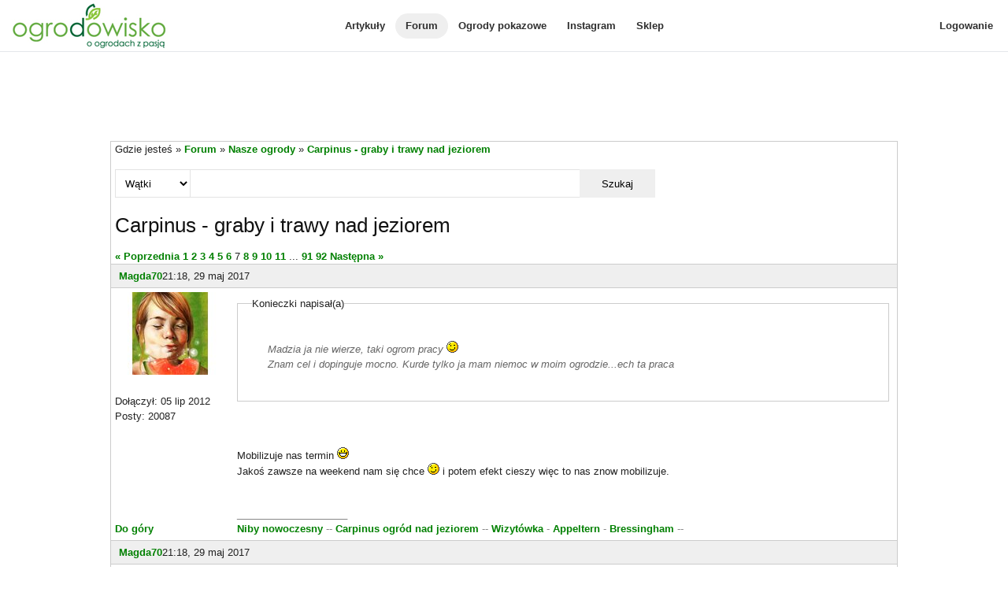

--- FILE ---
content_type: text/html; charset=utf-8
request_url: https://www.ogrodowisko.pl/watek/7704-carpinus-graby-i-trawy-nad-jeziorem?page=7
body_size: 8880
content:
<!DOCTYPE html>
<html lang='pl'>
<head>
<meta charset='UTF-8'>
<meta content='width=device-width, initial-scale=1.0' name='viewport'>
<script>
var _rollbarConfig = {
  accessToken: "e278b3d4404c48aea32bd6ef25a14680",
  captureUncaught: true,
  captureUnhandledRejections: true,
  hostWhiteList: ["www.ogrodowisko.pl"],
  ignoredMessages: [
    "Blocked a frame with origin",
    "Can't find variable: __gCrWeb",
    "null is not an object (evaluating 'elt.parentNode')",
    "undefined is not an object (evaluating '__firefox__.favicons.getFavicons')",
    "undefined is not an object (evaluating '__firefox__.metadata.extractMetadata')",
    "undefined is not an object (evaluating 'window.__firefox__.reader.checkReadability')",
    "Annahme ausgelöst und nicht aufgefangen.",
    "Can't find variable: fieldset"
  ],
  payload: {
    environment: "production"
  }
};
// Rollbar Snippet
!function(r){var e={};function o(n){if(e[n])return e[n].exports;var t=e[n]={i:n,l:!1,exports:{}};return r[n].call(t.exports,t,t.exports,o),t.l=!0,t.exports}o.m=r,o.c=e,o.d=function(r,e,n){o.o(r,e)||Object.defineProperty(r,e,{enumerable:!0,get:n})},o.r=function(r){"undefined"!=typeof Symbol&&Symbol.toStringTag&&Object.defineProperty(r,Symbol.toStringTag,{value:"Module"}),Object.defineProperty(r,"__esModule",{value:!0})},o.t=function(r,e){if(1&e&&(r=o(r)),8&e)return r;if(4&e&&"object"==typeof r&&r&&r.__esModule)return r;var n=Object.create(null);if(o.r(n),Object.defineProperty(n,"default",{enumerable:!0,value:r}),2&e&&"string"!=typeof r)for(var t in r)o.d(n,t,function(e){return r[e]}.bind(null,t));return n},o.n=function(r){var e=r&&r.__esModule?function(){return r.default}:function(){return r};return o.d(e,"a",e),e},o.o=function(r,e){return Object.prototype.hasOwnProperty.call(r,e)},o.p="",o(o.s=0)}([function(r,e,o){"use strict";var n=o(1),t=o(5);_rollbarConfig=_rollbarConfig||{},_rollbarConfig.rollbarJsUrl=_rollbarConfig.rollbarJsUrl||"https://cdn.rollbar.com/rollbarjs/refs/tags/v2.26.2/rollbar.min.js",_rollbarConfig.async=void 0===_rollbarConfig.async||_rollbarConfig.async;var a=n.setupShim(window,_rollbarConfig),l=t(_rollbarConfig);window.rollbar=n.Rollbar,a.loadFull(window,document,!_rollbarConfig.async,_rollbarConfig,l)},function(r,e,o){"use strict";var n=o(2),t=o(3);function a(r){return function(){try{return r.apply(this,arguments)}catch(r){try{console.error("[Rollbar]: Internal error",r)}catch(r){}}}}var l=0;function i(r,e){this.options=r,this._rollbarOldOnError=null;var o=l++;this.shimId=function(){return o},"undefined"!=typeof window&&window._rollbarShims&&(window._rollbarShims[o]={handler:e,messages:[]})}var s=o(4),d=function(r,e){return new i(r,e)},c=function(r){return new s(d,r)};function u(r){return a((function(){var e=this,o=Array.prototype.slice.call(arguments,0),n={shim:e,method:r,args:o,ts:new Date};window._rollbarShims[this.shimId()].messages.push(n)}))}i.prototype.loadFull=function(r,e,o,n,t){var l=!1,i=e.createElement("script"),s=e.getElementsByTagName("script")[0],d=s.parentNode;i.crossOrigin="",i.src=n.rollbarJsUrl,o||(i.async=!0),i.onload=i.onreadystatechange=a((function(){if(!(l||this.readyState&&"loaded"!==this.readyState&&"complete"!==this.readyState)){i.onload=i.onreadystatechange=null;try{d.removeChild(i)}catch(r){}l=!0,function(){var e;if(void 0===r._rollbarDidLoad){e=new Error("rollbar.js did not load");for(var o,n,a,l,i=0;o=r._rollbarShims[i++];)for(o=o.messages||[];n=o.shift();)for(a=n.args||[],i=0;i<a.length;++i)if("function"==typeof(l=a[i])){l(e);break}}"function"==typeof t&&t(e)}()}})),d.insertBefore(i,s)},i.prototype.wrap=function(r,e,o){try{var n;if(n="function"==typeof e?e:function(){return e||{}},"function"!=typeof r)return r;if(r._isWrap)return r;if(!r._rollbar_wrapped&&(r._rollbar_wrapped=function(){o&&"function"==typeof o&&o.apply(this,arguments);try{return r.apply(this,arguments)}catch(o){var e=o;throw e&&("string"==typeof e&&(e=new String(e)),e._rollbarContext=n()||{},e._rollbarContext._wrappedSource=r.toString(),window._rollbarWrappedError=e),e}},r._rollbar_wrapped._isWrap=!0,r.hasOwnProperty))for(var t in r)r.hasOwnProperty(t)&&(r._rollbar_wrapped[t]=r[t]);return r._rollbar_wrapped}catch(e){return r}};for(var p="log,debug,info,warn,warning,error,critical,global,configure,handleUncaughtException,handleAnonymousErrors,handleUnhandledRejection,captureEvent,captureDomContentLoaded,captureLoad".split(","),f=0;f<p.length;++f)i.prototype[p[f]]=u(p[f]);r.exports={setupShim:function(r,e){if(r){var o=e.globalAlias||"Rollbar";if("object"==typeof r[o])return r[o];r._rollbarShims={},r._rollbarWrappedError=null;var l=new c(e);return a((function(){e.captureUncaught&&(l._rollbarOldOnError=r.onerror,n.captureUncaughtExceptions(r,l,!0),e.wrapGlobalEventHandlers&&t(r,l,!0)),e.captureUnhandledRejections&&n.captureUnhandledRejections(r,l,!0);var a=e.autoInstrument;return!1!==e.enabled&&(void 0===a||!0===a||function(r){return!("object"!=typeof r||void 0!==r.page&&!r.page)}(a))&&r.addEventListener&&(r.addEventListener("load",l.captureLoad.bind(l)),r.addEventListener("DOMContentLoaded",l.captureDomContentLoaded.bind(l))),r[o]=l,l}))()}},Rollbar:c}},function(r,e,o){"use strict";function n(r,e,o,n){r._rollbarWrappedError&&(n[4]||(n[4]=r._rollbarWrappedError),n[5]||(n[5]=r._rollbarWrappedError._rollbarContext),r._rollbarWrappedError=null);var t=e.handleUncaughtException.apply(e,n);o&&o.apply(r,n),"anonymous"===t&&(e.anonymousErrorsPending+=1)}r.exports={captureUncaughtExceptions:function(r,e,o){if(r){var t;if("function"==typeof e._rollbarOldOnError)t=e._rollbarOldOnError;else if(r.onerror){for(t=r.onerror;t._rollbarOldOnError;)t=t._rollbarOldOnError;e._rollbarOldOnError=t}e.handleAnonymousErrors();var a=function(){var o=Array.prototype.slice.call(arguments,0);n(r,e,t,o)};o&&(a._rollbarOldOnError=t),r.onerror=a}},captureUnhandledRejections:function(r,e,o){if(r){"function"==typeof r._rollbarURH&&r._rollbarURH.belongsToShim&&r.removeEventListener("unhandledrejection",r._rollbarURH);var n=function(r){var o,n,t;try{o=r.reason}catch(r){o=void 0}try{n=r.promise}catch(r){n="[unhandledrejection] error getting `promise` from event"}try{t=r.detail,!o&&t&&(o=t.reason,n=t.promise)}catch(r){}o||(o="[unhandledrejection] error getting `reason` from event"),e&&e.handleUnhandledRejection&&e.handleUnhandledRejection(o,n)};n.belongsToShim=o,r._rollbarURH=n,r.addEventListener("unhandledrejection",n)}}}},function(r,e,o){"use strict";function n(r,e,o){if(e.hasOwnProperty&&e.hasOwnProperty("addEventListener")){for(var n=e.addEventListener;n._rollbarOldAdd&&n.belongsToShim;)n=n._rollbarOldAdd;var t=function(e,o,t){n.call(this,e,r.wrap(o),t)};t._rollbarOldAdd=n,t.belongsToShim=o,e.addEventListener=t;for(var a=e.removeEventListener;a._rollbarOldRemove&&a.belongsToShim;)a=a._rollbarOldRemove;var l=function(r,e,o){a.call(this,r,e&&e._rollbar_wrapped||e,o)};l._rollbarOldRemove=a,l.belongsToShim=o,e.removeEventListener=l}}r.exports=function(r,e,o){if(r){var t,a,l="EventTarget,Window,Node,ApplicationCache,AudioTrackList,ChannelMergerNode,CryptoOperation,EventSource,FileReader,HTMLUnknownElement,IDBDatabase,IDBRequest,IDBTransaction,KeyOperation,MediaController,MessagePort,ModalWindow,Notification,SVGElementInstance,Screen,TextTrack,TextTrackCue,TextTrackList,WebSocket,WebSocketWorker,Worker,XMLHttpRequest,XMLHttpRequestEventTarget,XMLHttpRequestUpload".split(",");for(t=0;t<l.length;++t)r[a=l[t]]&&r[a].prototype&&n(e,r[a].prototype,o)}}},function(r,e,o){"use strict";function n(r,e){this.impl=r(e,this),this.options=e,function(r){for(var e=function(r){return function(){var e=Array.prototype.slice.call(arguments,0);if(this.impl[r])return this.impl[r].apply(this.impl,e)}},o="log,debug,info,warn,warning,error,critical,global,configure,handleUncaughtException,handleAnonymousErrors,handleUnhandledRejection,_createItem,wrap,loadFull,shimId,captureEvent,captureDomContentLoaded,captureLoad".split(","),n=0;n<o.length;n++)r[o[n]]=e(o[n])}(n.prototype)}n.prototype._swapAndProcessMessages=function(r,e){var o,n,t;for(this.impl=r(this.options);o=e.shift();)n=o.method,t=o.args,this[n]&&"function"==typeof this[n]&&("captureDomContentLoaded"===n||"captureLoad"===n?this[n].apply(this,[t[0],o.ts]):this[n].apply(this,t));return this},r.exports=n},function(r,e,o){"use strict";r.exports=function(r){return function(e){if(!e&&!window._rollbarInitialized){for(var o,n,t=(r=r||{}).globalAlias||"Rollbar",a=window.rollbar,l=function(r){return new a(r)},i=0;o=window._rollbarShims[i++];)n||(n=o.handler),o.handler._swapAndProcessMessages(l,o.messages);window[t]=n,window._rollbarInitialized=!0}}}}]);
// End Rollbar Snippet
</script>

<!-- Google tag (gtag.js) -->
<script async src="https://www.googletagmanager.com/gtag/js?id=G-8K99RH6YF4"></script>
<script>
  window.dataLayer = window.dataLayer || [];
  function gtag(){dataLayer.push(arguments);}
  gtag("js", new Date());

    gtag("config", "G-8K99RH6YF4");
</script>

<meta content='PdkN29elruV8msEiFjJ1xDdspFq_HGnQvsukSl0TUB3ULY7V-9t93yFjXcqSk6r9rITvEwhLFZB8l6dScwGPUg' name='csrf-token'>
<meta content='authenticity_token' name='csrf-param'>
<meta content='mw88ZF3_qU51BqFgnKfcXpkoApBx_H7l27z8diNdMoA' name='google-site-verification'>
<meta content='Konieczki napisał(a)Madzia ja nie wierze, taki ogrom pracy ;)
Znam cel i dopinguje mocno. Kurde tylko ja mam niemoc w moim ogrodzie...ech ta praca

Mobilizuje nas termin :D
Jakoś zawsze na weekend nam się chce ;) i potem efekt cieszy więc to nas znow m...' name='description'>
<meta content='Carpinus - graby i trawy nad jeziorem' property='og:title'>
<meta content='article' property='og:type'>
<meta content='https://www.ogrodowisko.pl/watek/7704-carpinus-graby-i-trawy-nad-jeziorem' property='og:url'>
<meta content='Ogrodowisko' property='og:site_name'>
<meta content='1520578334' property='fb:admins'>

<title>
Carpinus - graby i trawy nad jeziorem - strona 7 - Forum ogrodnicze - Ogrodowisko
</title>
<link href='/images/favicon.ico' rel='shortcut icon' type='image/x-icon'>
<link rel="stylesheet" href="https://www.ogrodowisko.pl/assets/application-81fcefd6c8fb62d11f4d9fd6b5b4691059c14349f5697422976f4322d2bc34cf.css" media="all" />
<script src="https://www.ogrodowisko.pl/assets/application-9a343f3083de7c90241145683cc21ab0396690cbc6e4db40dfe7d84e916a382e.js"></script>

</head>
<body>
<div class='mobile-menu'>
<div class='mobile-menu-content'>
<a href="/artykuly">Artykuły</a>
<a class="active" href="/forum">Forum</a>
<a target="_blank" rel="noopener noreferrer" href="https://ogrody-pokazowe.ogrodowisko.pl">Ogrody pokazowe</a>
<a target="_blank" rel="noopener noreferrer" href="https://www.instagram.com/ogrodowisko_pl">Instagram</a>
<a target="_blank" rel="noopener noreferrer" href="https://sklep.ogrodowisko.pl">Sklep</a>
<hr>
<a href="/users/sign_in">Logowanie</a>
</div>
</div>
<div class='page-wrapper'>
<div class='top-menu'>
<div class='top-menu-hamburger-menu'>
<a class="open-hamburger-menu" href=""><div class="hamburger-menu">
  <svg width="100%" height="100%" viewBox="0 0 24 24" fill="none" xmlns="http://www.w3.org/2000/svg">
    <path d="M3 12H21M3 6H21M3 18H21" stroke="currentColor" stroke-width="2" stroke-linecap="round" stroke-linejoin="round"/>
  </svg>
</div>

</a></div>
<div class='top-menu-logo'>
<a href="/"><img width="200" height="65" alt="Ogrodowisko" src="https://www.ogrodowisko.pl/assets/logo-2980efdded0cc72593b83305e44ed75bc6930d670c2597d1cd51a3116756293f.jpg" />
</a></div>
<div class='top-menu-main-navigation'>
<a href="/artykuly">Artykuły</a>
<a class="active" href="/forum">Forum</a>
<a target="_blank" rel="noopener noreferrer" href="https://ogrody-pokazowe.ogrodowisko.pl">Ogrody pokazowe</a>
<a target="_blank" rel="noopener noreferrer" href="https://www.instagram.com/ogrodowisko_pl">Instagram</a>
<a target="_blank" rel="noopener noreferrer" href="https://sklep.ogrodowisko.pl">Sklep</a>
</div>
<div class='top-menu-side-menu'>
<a href="/users/sign_in">Logowanie</a>
</div>
</div>
<div class='body-wrapper'>
<div id="fb-root"></div>
<script>(function(d, s, id) {
  var js, fjs = d.getElementsByTagName(s)[0];
  if (d.getElementById(id)) return;
  js = d.createElement(s); js.id = id;
  js.src = "https://connect.facebook.net/pl_PL/sdk.js#xfbml=1&version=v2.10&appId=129240170457767";
  fjs.parentNode.insertBefore(js, fjs);
}(document, 'script', 'facebook-jssdk'));</script>

<ins class="adsbygoogle" style="display:block;height:90px;margin-bottom:10px;" data-ad-client="ca-pub-8135220198128873" data-ad-slot="9024268928"></ins>
<script async src="https://pagead2.googlesyndication.com/pagead/js/adsbygoogle.js?client=ca-pub-8135220198128873" crossorigin="anonymous"></script>
<script>
  (adsbygoogle = window.adsbygoogle || []).push({});
</script>

<div class='header-container'>
</div>
<div class='flex-container'>
<div class='content-wrapper'>
<section>
Gdzie jesteś &raquo; <a href="/forum">Forum</a> &raquo; <a href="/forum/3-nasze-ogrody">Nasze ogrody</a> &raquo; <a href="/watek/7704-carpinus-graby-i-trawy-nad-jeziorem">Carpinus - graby i trawy nad jeziorem</a>
</section>
<section>
<div class='another-search'>
<form action="/forum/search" accept-charset="UTF-8" method="get"><select name="search_in" id="search_in"><option value="topics">Wątki</option>
<option value="posts">Posty</option></select>
<input type="text" name="q" id="q" />
<button name="button" type="submit">Szukaj</button>
</form></div>
</section>

<section>
<h2>Carpinus - graby i trawy nad jeziorem</h2>
</section>
<section>
</section>
<section>
<div class='pagination'>
<span class='prev'><a rel="prev" href="/watek/7704-carpinus-graby-i-trawy-nad-jeziorem?page=6">&laquo; Poprzednia</a></span>

<a href="/watek/7704-carpinus-graby-i-trawy-nad-jeziorem">1</a>

<a href="/watek/7704-carpinus-graby-i-trawy-nad-jeziorem?page=2">2</a>

<a href="/watek/7704-carpinus-graby-i-trawy-nad-jeziorem?page=3">3</a>

<a href="/watek/7704-carpinus-graby-i-trawy-nad-jeziorem?page=4">4</a>

<a href="/watek/7704-carpinus-graby-i-trawy-nad-jeziorem?page=5">5</a>

<a rel="prev" href="/watek/7704-carpinus-graby-i-trawy-nad-jeziorem?page=6">6</a>

<span class='current'>7</span>

<a rel="next" href="/watek/7704-carpinus-graby-i-trawy-nad-jeziorem?page=8">8</a>

<a href="/watek/7704-carpinus-graby-i-trawy-nad-jeziorem?page=9">9</a>

<a href="/watek/7704-carpinus-graby-i-trawy-nad-jeziorem?page=10">10</a>

<a href="/watek/7704-carpinus-graby-i-trawy-nad-jeziorem?page=11">11</a>

<span class='gap'>...</span>

<a href="/watek/7704-carpinus-graby-i-trawy-nad-jeziorem?page=91">91</a>

<a href="/watek/7704-carpinus-graby-i-trawy-nad-jeziorem?page=92">92</a>

<span class='next'><a rel="next" href="/watek/7704-carpinus-graby-i-trawy-nad-jeziorem?page=8">Następna &raquo;</a></span>

</div>

</section>
<div>
<div class='post' id='post-2761830'>
<a name='post_0'></a>
<div class='post-header'>
<a href="/users/Magda70">Magda70</a>
21:18, 29 maj 2017
</div>
<div class='post-body'>
<div class='post-column-left'>
<div>
<img width="140" height="105" src="https://www.ogrodowisko.pl/uploads/user/avatar/2299/9aef45e5052e64861c89abea353b42fc_1_.jpg" />
<br>
<br>
Dołączył: 05 lip 2012
<br>
Posty: 20087
<br>
</div>
<div>
<a href="#">Do góry</a>
</div>
</div>
<div class='post-column-right'>
<div class='post-content'>
<fieldset><legend>Konieczki napisał(a)</legend><blockquote>Madzia ja nie wierze, taki ogrom pracy <img width="15" height="15" src="/images/emoticons/icon_wink.gif" /><br />
Znam cel i dopinguje mocno. Kurde tylko ja mam niemoc w moim ogrodzie...ech ta praca</blockquote></fieldset><br />
<br />
Mobilizuje nas termin <img width="15" height="15" src="/images/emoticons/icon_biggrin.gif" /><br />
Jakoś zawsze na weekend nam się chce <img width="15" height="15" src="/images/emoticons/icon_wink.gif" /> i potem efekt cieszy więc to nas znow mobilizuje.
</div>
<div class='post-user-signature'>
____________________
<br>
<a href="http://www.ogrodowisko.pl/watek/2564-ogrod-niby-nowoczesny-ale" target="_blank" rel="nofollow"> Niby nowoczesny </a> --

<a href="http://www.ogrodowisko.pl/watek/7704-carpinus-graby-i-trawy-nad-jeziorem" target="_blank" rel="nofollow"> Carpinus ogród nad jeziorem</a> --
<a href="http://www.ogrodowisko.pl/watek/6250-ogrod-niby-nowoczesny" target="_blank" rel="nofollow"> Wizytówka</a> -

<a href="http://www.ogrodowisko.pl/watek/3054-holandia-ogrod-w-appeltern" target="_blank" rel="nofollow"> Appeltern</a> -
<a href="http://www.ogrodowisko.pl/watek/5122-anglia-ogrod-w-bressingham" target="_blank" rel="nofollow"> Bressingham</a> --

</div>
</div>
</div>
</div>
<div class='post' id='post-2761833'>
<a name='post_1'></a>
<div class='post-header'>
<a href="/users/Magda70">Magda70</a>
21:18, 29 maj 2017
</div>
<div class='post-body'>
<div class='post-column-left'>
<div>
<img width="140" height="105" src="https://www.ogrodowisko.pl/uploads/user/avatar/2299/9aef45e5052e64861c89abea353b42fc_1_.jpg" />
<br>
<br>
Dołączył: 05 lip 2012
<br>
Posty: 20087
<br>
</div>
<div>
<a href="#">Do góry</a>
</div>
</div>
<div class='post-column-right'>
<div class='post-content'>
<fieldset><legend>ewa004 napisał(a)</legend><blockquote>Szukam info o grabach i na wątku o nich widzę masę zdjęć z jeziora ..myslę ki diabeł ,czemu ja ich nie widziałam <img width="15" height="15" src="/images/emoticons/icon_smile.gif" /><br />
A tu Jędzo nowy watek o którym ja nic nie wiem ....swoją drogą jak mogłam to przoczyc??<br />
</blockquote></fieldset><br />
<br />
Ewuś, no zdarza się Jędzo kochana!
</div>
<div class='post-user-signature'>
____________________
<br>
<a href="http://www.ogrodowisko.pl/watek/2564-ogrod-niby-nowoczesny-ale" target="_blank" rel="nofollow"> Niby nowoczesny </a> --

<a href="http://www.ogrodowisko.pl/watek/7704-carpinus-graby-i-trawy-nad-jeziorem" target="_blank" rel="nofollow"> Carpinus ogród nad jeziorem</a> --
<a href="http://www.ogrodowisko.pl/watek/6250-ogrod-niby-nowoczesny" target="_blank" rel="nofollow"> Wizytówka</a> -

<a href="http://www.ogrodowisko.pl/watek/3054-holandia-ogrod-w-appeltern" target="_blank" rel="nofollow"> Appeltern</a> -
<a href="http://www.ogrodowisko.pl/watek/5122-anglia-ogrod-w-bressingham" target="_blank" rel="nofollow"> Bressingham</a> --

</div>
</div>
</div>
</div>
<div class='post' id='post-2761886'>
<a name='post_2'></a>
<div class='post-header'>
<a href="/users/Magda70">Magda70</a>
21:28, 29 maj 2017
</div>
<div class='post-body'>
<div class='post-column-left'>
<div>
<img width="140" height="105" src="https://www.ogrodowisko.pl/uploads/user/avatar/2299/9aef45e5052e64861c89abea353b42fc_1_.jpg" />
<br>
<br>
Dołączył: 05 lip 2012
<br>
Posty: 20087
<br>
</div>
<div>
<a href="#">Do góry</a>
</div>
</div>
<div class='post-column-right'>
<div class='post-content'>
Kolejny weekend pracowity...ale zanim praca to najpierw "inwentaryzacja" co i jak rośnie <img width="15" height="15" src="/images/emoticons/icon_smile.gif" /><br />
<br />
lilaki palibiny kwitną<br />
<br />
<img src="https://www.ogrodowisko.pl/uploads/p/141/1413912/original.JPG" width="640" height="425" alt="" class="forum-upload" /> <br />
<br />
akant i tojad rosną<br />
<br />
<img src="https://www.ogrodowisko.pl/uploads/p/141/1413921/original.JPG" width="640" height="425" alt="" class="forum-upload" /> <br />
<br />
<img src="https://www.ogrodowisko.pl/uploads/p/141/1413933/original.JPG" width="640" height="425" alt="" class="forum-upload" /> <br />
<br />
i paproć też <img width="15" height="15" src="/images/emoticons/icon_biggrin.gif" /><br />
<img src="https://www.ogrodowisko.pl/uploads/p/141/1413945/original.JPG" width="640" height="425" alt="" class="forum-upload" /> <br />
<br />

</div>
<div class='post-user-signature'>
____________________
<br>
<a href="http://www.ogrodowisko.pl/watek/2564-ogrod-niby-nowoczesny-ale" target="_blank" rel="nofollow"> Niby nowoczesny </a> --

<a href="http://www.ogrodowisko.pl/watek/7704-carpinus-graby-i-trawy-nad-jeziorem" target="_blank" rel="nofollow"> Carpinus ogród nad jeziorem</a> --
<a href="http://www.ogrodowisko.pl/watek/6250-ogrod-niby-nowoczesny" target="_blank" rel="nofollow"> Wizytówka</a> -

<a href="http://www.ogrodowisko.pl/watek/3054-holandia-ogrod-w-appeltern" target="_blank" rel="nofollow"> Appeltern</a> -
<a href="http://www.ogrodowisko.pl/watek/5122-anglia-ogrod-w-bressingham" target="_blank" rel="nofollow"> Bressingham</a> --

</div>
</div>
</div>
</div>
<div class='post' id='post-2761923'>
<a name='post_3'></a>
<div class='post-header'>
<a href="/users/Magda70">Magda70</a>
21:37, 29 maj 2017
</div>
<div class='post-body'>
<div class='post-column-left'>
<div>
<img width="140" height="105" src="https://www.ogrodowisko.pl/uploads/user/avatar/2299/9aef45e5052e64861c89abea353b42fc_1_.jpg" />
<br>
<br>
Dołączył: 05 lip 2012
<br>
Posty: 20087
<br>
</div>
<div>
<a href="#">Do góry</a>
</div>
</div>
<div class='post-column-right'>
<div class='post-content'>
Graby przyrastają z dnia na dzień co raz fajniej<br />
<br />
<img src="https://www.ogrodowisko.pl/uploads/p/141/1413952/original.JPG" width="640" height="425" alt="" class="forum-upload" /> <br />
<br />
<img src="https://www.ogrodowisko.pl/uploads/p/141/1413967/original.JPG" width="640" height="425" alt="" class="forum-upload" /> <br />
<br />
<img src="https://www.ogrodowisko.pl/uploads/p/141/1413971/original.JPG" width="640" height="425" alt="" class="forum-upload" /> <br />
<br />
cisy...troszkę ufff, są nowe przyrosty ale nie wyglądają zachwycająco.<br />
<img src="https://www.ogrodowisko.pl/uploads/p/141/1413975/original.JPG" width="640" height="425" alt="" class="forum-upload" /> <br />
<br />

</div>
<div class='post-user-signature'>
____________________
<br>
<a href="http://www.ogrodowisko.pl/watek/2564-ogrod-niby-nowoczesny-ale" target="_blank" rel="nofollow"> Niby nowoczesny </a> --

<a href="http://www.ogrodowisko.pl/watek/7704-carpinus-graby-i-trawy-nad-jeziorem" target="_blank" rel="nofollow"> Carpinus ogród nad jeziorem</a> --
<a href="http://www.ogrodowisko.pl/watek/6250-ogrod-niby-nowoczesny" target="_blank" rel="nofollow"> Wizytówka</a> -

<a href="http://www.ogrodowisko.pl/watek/3054-holandia-ogrod-w-appeltern" target="_blank" rel="nofollow"> Appeltern</a> -
<a href="http://www.ogrodowisko.pl/watek/5122-anglia-ogrod-w-bressingham" target="_blank" rel="nofollow"> Bressingham</a> --

</div>
</div>
</div>
</div>
<div class='post' id='post-2761980'>
<a name='post_4'></a>
<div class='post-header'>
<a href="/users/Magda70">Magda70</a>
21:53, 29 maj 2017
</div>
<div class='post-body'>
<div class='post-column-left'>
<div>
<img width="140" height="105" src="https://www.ogrodowisko.pl/uploads/user/avatar/2299/9aef45e5052e64861c89abea353b42fc_1_.jpg" />
<br>
<br>
Dołączył: 05 lip 2012
<br>
Posty: 20087
<br>
</div>
<div>
<a href="#">Do góry</a>
</div>
</div>
<div class='post-column-right'>
<div class='post-content'>
No ale czas wziąć się do roboty....czyli krawężniki <img width="15" height="15" src="/images/emoticons/icon_wink.gif" /><br />
<br />
<img src="https://www.ogrodowisko.pl/uploads/p/141/1413979/original.JPG" width="640" height="425" alt="" class="forum-upload" /> <br />
<img src="https://www.ogrodowisko.pl/uploads/p/141/1413980/original.JPG" width="640" height="425" alt="" class="forum-upload" /> <img src="https://www.ogrodowisko.pl/uploads/p/141/1414001/original.JPG" width="640" height="425" alt="" class="forum-upload" /> <br />
<br />
w między czasie staneły slupy na winorośl. Już rozpięta.<br />
<br />
<img src="https://www.ogrodowisko.pl/uploads/p/141/1413986/original.JPG" width="640" height="425" alt="" class="forum-upload" /> <br />
<br />

</div>
<div class='post-user-signature'>
____________________
<br>
<a href="http://www.ogrodowisko.pl/watek/2564-ogrod-niby-nowoczesny-ale" target="_blank" rel="nofollow"> Niby nowoczesny </a> --

<a href="http://www.ogrodowisko.pl/watek/7704-carpinus-graby-i-trawy-nad-jeziorem" target="_blank" rel="nofollow"> Carpinus ogród nad jeziorem</a> --
<a href="http://www.ogrodowisko.pl/watek/6250-ogrod-niby-nowoczesny" target="_blank" rel="nofollow"> Wizytówka</a> -

<a href="http://www.ogrodowisko.pl/watek/3054-holandia-ogrod-w-appeltern" target="_blank" rel="nofollow"> Appeltern</a> -
<a href="http://www.ogrodowisko.pl/watek/5122-anglia-ogrod-w-bressingham" target="_blank" rel="nofollow"> Bressingham</a> --

</div>
</div>
</div>
</div>
<script async src="https://pagead2.googlesyndication.com/pagead/js/adsbygoogle.js?client=ca-pub-8135220198128873"
     crossorigin="anonymous"></script>
<ins class="adsbygoogle"
     style="display:block"
     data-ad-format="fluid"
     data-ad-layout-key="-gu+1-g-cr+tt"
     data-ad-client="ca-pub-8135220198128873"
     data-ad-slot="1029731394"></ins>
<script>
     (adsbygoogle = window.adsbygoogle || []).push({});
</script>

<div class='post' id='post-2761993'>
<a name='post_5'></a>
<div class='post-header'>
<a href="/users/aleksandra_g">aleksandra_g</a>
21:55, 29 maj 2017
</div>
<div class='post-body'>
<div class='post-column-left'>
<div>
<img width="140" height="105" src="https://www.ogrodowisko.pl/uploads/user/avatar/4232/original.JPG" />
<br>
<br>
Dołączył: 07 cze 2013
<br>
Posty: 1736
<br>
</div>
<div>
<a href="#">Do góry</a>
</div>
</div>
<div class='post-column-right'>
<div class='post-content'>
A gdzie nowa rabata? <img width="15" height="15" src="/images/emoticons/icon_smile.gif" /> 
</div>
<div class='post-user-signature'>
____________________
<br>
Alex. <a href="http://www.ogrodowisko.pl/watek/3559-rzucona-na-gleboka-wode-zakladam-swoja-zielona-odskocznie" target="_blank" rel="nofollow">Rzucona na głęboką wodę... zakładam swoją zieloną odskocznię</a>
</div>
</div>
</div>
</div>
<div class='post' id='post-2762013'>
<a name='post_6'></a>
<div class='post-header'>
<a href="/users/jazzy">jazzy</a>
21:59, 29 maj 2017
</div>
<div class='post-body'>
<div class='post-column-left'>
<div>
<img width="140" height="105" src="https://www.ogrodowisko.pl/uploads/user/avatar/7559/ER_08.jpg" />
<br>
<br>
Dołączył: 15 sie 2014
<br>
Posty: 8646
<br>
</div>
<div>
<a href="#">Do góry</a>
</div>
</div>
<div class='post-column-right'>
<div class='post-content'>
Obecna!<img width="15" height="15" src="/images/emoticons/icon_biggrin.gif" /> Tzn już od jakiegoś czasu oglądam ten niesamowity serial w odcinkach, ale teraz mówię oficjalne "cześć" <img width="15" height="15" src="/images/emoticons/icon_smile.gif" /> Taki niski płotek też se zrobię przy warzywniku <img width="15" height="15" src="/images/emoticons/icon_biggrin.gif" />
</div>
<div class='post-user-signature'>
____________________
<br>
<a href="http://www.ogrodowisko.pl/watek/4867-w-moim-ogrodzie-gdzie-czas-leniwy" target="_blank" rel="nofollow">"w moim ogrodzie, gdzie czas leniwy..."</a>


</div>
</div>
</div>
</div>
<div class='post' id='post-2762036'>
<a name='post_7'></a>
<div class='post-header'>
<a href="/users/Magda70">Magda70</a>
22:04, 29 maj 2017
</div>
<div class='post-body'>
<div class='post-column-left'>
<div>
<img width="140" height="105" src="https://www.ogrodowisko.pl/uploads/user/avatar/2299/9aef45e5052e64861c89abea353b42fc_1_.jpg" />
<br>
<br>
Dołączył: 05 lip 2012
<br>
Posty: 20087
<br>
</div>
<div>
<a href="#">Do góry</a>
</div>
</div>
<div class='post-column-right'>
<div class='post-content'>
Tu mamy dylemat...co dać na ścieżkę.<br />
<br />
<img src="https://www.ogrodowisko.pl/uploads/p/141/1414043/original.JPG" width="319" height="480" alt="" class="forum-upload" /> <img src="https://www.ogrodowisko.pl/uploads/p/141/1414033/original.JPG" width="319" height="480" alt="" class="forum-upload" /> <br />
<br />

</div>
<div class='post-user-signature'>
____________________
<br>
<a href="http://www.ogrodowisko.pl/watek/2564-ogrod-niby-nowoczesny-ale" target="_blank" rel="nofollow"> Niby nowoczesny </a> --

<a href="http://www.ogrodowisko.pl/watek/7704-carpinus-graby-i-trawy-nad-jeziorem" target="_blank" rel="nofollow"> Carpinus ogród nad jeziorem</a> --
<a href="http://www.ogrodowisko.pl/watek/6250-ogrod-niby-nowoczesny" target="_blank" rel="nofollow"> Wizytówka</a> -

<a href="http://www.ogrodowisko.pl/watek/3054-holandia-ogrod-w-appeltern" target="_blank" rel="nofollow"> Appeltern</a> -
<a href="http://www.ogrodowisko.pl/watek/5122-anglia-ogrod-w-bressingham" target="_blank" rel="nofollow"> Bressingham</a> --

</div>
</div>
</div>
</div>
<div class='post' id='post-2762044'>
<a name='post_8'></a>
<div class='post-header'>
<a href="/users/Magda70">Magda70</a>
22:06, 29 maj 2017
</div>
<div class='post-body'>
<div class='post-column-left'>
<div>
<img width="140" height="105" src="https://www.ogrodowisko.pl/uploads/user/avatar/2299/9aef45e5052e64861c89abea353b42fc_1_.jpg" />
<br>
<br>
Dołączył: 05 lip 2012
<br>
Posty: 20087
<br>
</div>
<div>
<a href="#">Do góry</a>
</div>
</div>
<div class='post-column-right'>
<div class='post-content'>
<fieldset><legend>aleksandra_g napisał(a)</legend><blockquote>A gdzie nowa rabata? <img width="15" height="15" src="/images/emoticons/icon_smile.gif" /> </blockquote></fieldset><br />
<br />
Coś taka niecierpliwa??<br />
No przecież się robi <img width="15" height="15" src="/images/emoticons/icon_biggrin.gif" /><br />
Zobacz ile narzędzi w użyciu <img width="15" height="15" src="/images/emoticons/icon_biggrin.gif" /> a robilyśmy to we dwie z mamą...ha ha.<br />
<br />
<img src="https://www.ogrodowisko.pl/uploads/p/141/1414039/original.JPG" width="319" height="480" alt="" class="forum-upload" /> <img src="https://www.ogrodowisko.pl/uploads/p/141/1414042/original.JPG" width="319" height="480" alt="" class="forum-upload" /> <br />
<img src="https://www.ogrodowisko.pl/uploads/p/141/1414047/original.JPG" width="640" height="425" alt="" class="forum-upload" /> <br />
<br />
<img src="https://www.ogrodowisko.pl/uploads/p/141/1414038/original.JPG" width="640" height="425" alt="" class="forum-upload" /><br />
<br />
hmm i właśnie się okazalo, że nie zrobilam zdjęcia z posadzenia roslin <img width="15" height="15" src="/images/emoticons/icon_biggrin.gif" /><br />
Ups. <br />

</div>
<div class='post-user-signature'>
____________________
<br>
<a href="http://www.ogrodowisko.pl/watek/2564-ogrod-niby-nowoczesny-ale" target="_blank" rel="nofollow"> Niby nowoczesny </a> --

<a href="http://www.ogrodowisko.pl/watek/7704-carpinus-graby-i-trawy-nad-jeziorem" target="_blank" rel="nofollow"> Carpinus ogród nad jeziorem</a> --
<a href="http://www.ogrodowisko.pl/watek/6250-ogrod-niby-nowoczesny" target="_blank" rel="nofollow"> Wizytówka</a> -

<a href="http://www.ogrodowisko.pl/watek/3054-holandia-ogrod-w-appeltern" target="_blank" rel="nofollow"> Appeltern</a> -
<a href="http://www.ogrodowisko.pl/watek/5122-anglia-ogrod-w-bressingham" target="_blank" rel="nofollow"> Bressingham</a> --

</div>
</div>
</div>
</div>
<div class='post' id='post-2762058'>
<a name='post_9'></a>
<div class='post-header'>
<a href="/users/jazzy">jazzy</a>
22:08, 29 maj 2017
</div>
<div class='post-body'>
<div class='post-column-left'>
<div>
<img width="140" height="105" src="https://www.ogrodowisko.pl/uploads/user/avatar/7559/ER_08.jpg" />
<br>
<br>
Dołączył: 15 sie 2014
<br>
Posty: 8646
<br>
</div>
<div>
<a href="#">Do góry</a>
</div>
</div>
<div class='post-column-right'>
<div class='post-content'>
<fieldset><legend>Magda70 napisał(a)</legend><blockquote>Tu mamy dylemat...co dać na ścieżkę.<br />
<br />
<br />
</blockquote></fieldset>A jakie są opcje?
</div>
<div class='post-user-signature'>
____________________
<br>
<a href="http://www.ogrodowisko.pl/watek/4867-w-moim-ogrodzie-gdzie-czas-leniwy" target="_blank" rel="nofollow">"w moim ogrodzie, gdzie czas leniwy..."</a>


</div>
</div>
</div>
</div>
</div>
<section>
<div class='pagination'>
<span class='prev'><a rel="prev" href="/watek/7704-carpinus-graby-i-trawy-nad-jeziorem?page=6">&laquo; Poprzednia</a></span>

<a href="/watek/7704-carpinus-graby-i-trawy-nad-jeziorem">1</a>

<a href="/watek/7704-carpinus-graby-i-trawy-nad-jeziorem?page=2">2</a>

<a href="/watek/7704-carpinus-graby-i-trawy-nad-jeziorem?page=3">3</a>

<a href="/watek/7704-carpinus-graby-i-trawy-nad-jeziorem?page=4">4</a>

<a href="/watek/7704-carpinus-graby-i-trawy-nad-jeziorem?page=5">5</a>

<a rel="prev" href="/watek/7704-carpinus-graby-i-trawy-nad-jeziorem?page=6">6</a>

<span class='current'>7</span>

<a rel="next" href="/watek/7704-carpinus-graby-i-trawy-nad-jeziorem?page=8">8</a>

<a href="/watek/7704-carpinus-graby-i-trawy-nad-jeziorem?page=9">9</a>

<a href="/watek/7704-carpinus-graby-i-trawy-nad-jeziorem?page=10">10</a>

<a href="/watek/7704-carpinus-graby-i-trawy-nad-jeziorem?page=11">11</a>

<span class='gap'>...</span>

<a href="/watek/7704-carpinus-graby-i-trawy-nad-jeziorem?page=91">91</a>

<a href="/watek/7704-carpinus-graby-i-trawy-nad-jeziorem?page=92">92</a>

<span class='next'><a rel="next" href="/watek/7704-carpinus-graby-i-trawy-nad-jeziorem?page=8">Następna &raquo;</a></span>

</div>

</section>
<section>
<a name='reply'></a>
<div class='padded-box center'>
<a rel="nofollow" href="/users/sign_in">Zaloguj się, aby odpowiedzieć na ten wątek</a>
</div>
</section>

</div>
</div>
<footer>
<div class='footer-column'>
<h4>Informacje</h4>
<a href="/o-nas">O nas</a>
<br>
<a href="/polityka-prywatnosci">Polityka prywatności</a>
<br>
<a href="/kontakt">Kontakt</a>
</div>
<div class='footer-column'>
<h4>Polecane</h4>
<a target="_blank" rel="noopener" href="http://www.gardenarium.pl">Zakładanie ogrodów</a>
</div>
<div class='footer-column'>
<h4>Subskrybuj</h4>
<a href="/rss"><img width="16" height="16" src="https://www.ogrodowisko.pl/assets/rss-2c22dfd5d4e395a0c28d2a54e2630cc82eab85775f05b9128a85f831984f0454.png" />
RSS
</a></div>
<div class='footer-column'>
<h4>Projekt i wykonanie</h4>
<a target="_blank" rel="noopener" href="https://michalmlozniak.com">Michał Młoźniak</a>
</div>
</footer>
<div style='padding-top: 20px; padding-bottom: 20px; font-weight: bold; text-align: center;'>
Korzystanie z portalu ogrodowisko.pl oznacza zgodę na wykorzystywanie plików cookie. Więcej informacji można znaleźć w
<a href="/polityka-plikow-cookie">Polityce plików cookies</a>
</div>
<script>
//<![CDATA[
document.getElementsByTagName('html')[0].style.display='block';
var app = app || {}; app.vars = {"logged":false,"current_user_id":null};

//]]>
</script>
</div>
</div>
</body>
</html>


--- FILE ---
content_type: text/html; charset=utf-8
request_url: https://www.google.com/recaptcha/api2/aframe
body_size: 266
content:
<!DOCTYPE HTML><html><head><meta http-equiv="content-type" content="text/html; charset=UTF-8"></head><body><script nonce="C7ltExyJFjFOghgXfrtjoA">/** Anti-fraud and anti-abuse applications only. See google.com/recaptcha */ try{var clients={'sodar':'https://pagead2.googlesyndication.com/pagead/sodar?'};window.addEventListener("message",function(a){try{if(a.source===window.parent){var b=JSON.parse(a.data);var c=clients[b['id']];if(c){var d=document.createElement('img');d.src=c+b['params']+'&rc='+(localStorage.getItem("rc::a")?sessionStorage.getItem("rc::b"):"");window.document.body.appendChild(d);sessionStorage.setItem("rc::e",parseInt(sessionStorage.getItem("rc::e")||0)+1);localStorage.setItem("rc::h",'1768945830815');}}}catch(b){}});window.parent.postMessage("_grecaptcha_ready", "*");}catch(b){}</script></body></html>